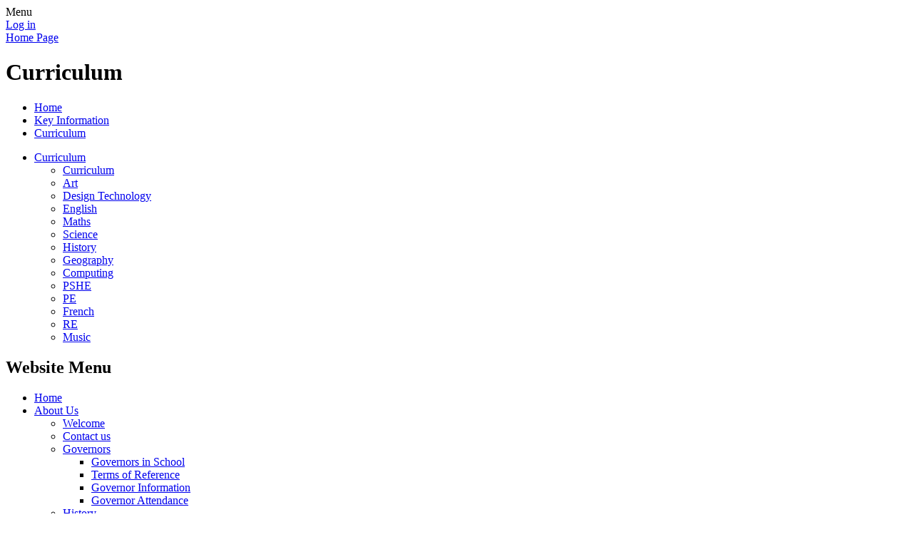

--- FILE ---
content_type: text/html; charset=utf-8
request_url: https://www.wilshere.herts.sch.uk/topic/curriculum
body_size: 50289
content:

<!DOCTYPE html>

            <!--[if IE 6]><html class="lt-ie10 lt-ie9 lt-ie8 lt-ie7 ie6 ie responsive" lang="en"><![endif]-->
            <!--[if IE 7]><html class="lt-ie10 lt-ie9 lt-ie8 ie7 ie responsive" lang="en"><![endif]-->
            <!--[if IE 8]><html class="lt-ie10 lt-ie9 ie8 ie responsive" lang="en"><![endif]-->
            <!--[if IE 9]><html class="lt-ie10 ie9 ie responsive" lang="en"><![endif]-->
            <!--[if gt IE 9]><!--><html class="responsive" lang="en"><!--<![endif]-->
            
    <head>
        <meta charset="utf-8">
        <meta http-equiv="X-UA-Compatible" content="IE=edge,chrome=1">
        <meta name="viewport" content="width=device-width, initial-scale=1, user-scalable=no, minimal-ui">
        <meta name="keywords" content="Wilshere-Dacre Junior Academy">
        <meta name="description" content="Wilshere-Dacre Junior Academy">

        <title>Curriculum | Wilshere-Dacre Junior Academy</title>

        




  <link rel="stylesheet" href="https://primarysite-prod-sorted.s3.amazonaws.com/static/7.0.4/gen/presenter_prologue_css.7b7812f9.css" type="text/css">




<style type="text/css">
  .ps_primarysite-editor_panel-site-coloured-content {
    background-color: #69b457!important;
  }
</style>


  <link rel="stylesheet" href="https://primarysite-prod-sorted.s3.amazonaws.com/static/7.0.4/gen/all-site-icon-choices.034951b5.css" type="text/css">



        
        <link rel="shortcut icon" href="https://primarysite-prod.s3.amazonaws.com/theme/WilshereDacreJuniorAcademy/favicon.ico">
        <link rel="apple-touch-icon" href="https://primarysite-prod.s3.amazonaws.com/theme/WilshereDacreJuniorAcademy/apple-touch-icon-precomposed.png">
        <link rel="apple-touch-icon-precomposed" href="https://primarysite-prod.s3.amazonaws.com/theme/WilshereDacreJuniorAcademy/apple-touch-icon-precomposed.png">
        
        <meta name="application-name" content="Wilshere-Dacre Junior Academy">
        <meta name="msapplication-TileColor" content="#7DCDFA">
        <meta name="msapplication-TileImage" content="https://primarysite-prod.s3.amazonaws.com/theme/WilshereDacreJuniorAcademy/metro-icon.png">

        
        <link rel="stylesheet" type="text/css" href="https://primarysite-prod.s3.amazonaws.com/theme/WilshereDacreJuniorAcademy/style-global.css">
        <link rel="stylesheet" type="text/css" media="(min-width: 981px)" href="https://primarysite-prod.s3.amazonaws.com/theme/WilshereDacreJuniorAcademy/style.css">
        <link rel="stylesheet" type="text/css" media="(max-width: 980px)" href="https://primarysite-prod.s3.amazonaws.com/theme/WilshereDacreJuniorAcademy/style-responsive.css">

        

        

<script>
  // This is the first instance of `window.psProps`, so if these values are removed, make sure
  // `window.psProps = {};` is still there because it's used in other places.
  window.psProps = {
    lazyLoadFallbackScript: 'https://primarysite-prod-sorted.s3.amazonaws.com/static/7.0.4/gen/lazy_load.1bfa9561.js',
    picturefillScript: 'https://primarysite-prod-sorted.s3.amazonaws.com/static/7.0.4/gen/picturefill.a26ebc92.js'
  };
</script>


  <script type="text/javascript" src="https://primarysite-prod-sorted.s3.amazonaws.com/static/7.0.4/gen/presenter_prologue_js.cfb79a3d.js"></script>


<script type="text/javascript">
  function ie() {
    for (var v = 3, el = document.createElement('b'), all = el.all || [];
      el.innerHTML = '<!--[if gt IE ' + (++v) + ']><i><![endif]-->', all[0]; );
    return v > 4 ? v : document.documentMode;
  }

  $(function() {
    switch (ie()) {
      case 10:
        ps.el.html.addClass('ie10');
      case 9:
      case 8:
        ps.el.body.prepend(
          '<div class="unsupported-browser">' +
            '<span class="warning-logo">&#xe00a; </span>' +
            'This website may not display correctly as you are using an old version of ' +
            'Internet Explorer. <a href="/primarysite/unsupported-browser/">More info</a>' +
          '</div>');
        break;
    }
  });
</script>

<script type="text/javascript">
  $(function() {
    ps.el.body
      .data('social_media_url', 'https://social.secure-primarysite.net/site/wilshere-dacre-junior-academy/')
      .data('social_media_api', 'https://social.secure-primarysite.net/api/site-connected/wilshere-dacre-junior-academy/')
      .data('STATIC_URL', 'https://primarysite-prod-sorted.s3.amazonaws.com/static/7.0.4/')
      .data('site_width', 690)
      .data('news_width', 502)
      .data('csrf_token', 'EcNDQhAz1xdYgHZJwk8gIJMwP6kML24jgfPjZ9gBbfxzOBPVENMhTLeBs738Bsr9')
      .data('disable_right_click', 'True')
      .data('normalize_css', 'https://primarysite-prod-sorted.s3.amazonaws.com/static/7.0.4/gen/normalize_css.7bf5a737.css')
      .data('ck_editor_counterbalances', 'https://primarysite-prod-sorted.s3.amazonaws.com/static/7.0.4/gen/ck_editor_counterbalances.2519b40e.css')
      .data('basic_site', false)
      // Seasonal Effects
      .data('include_seasonal_effects', '')
      .data('show_seasonal_effects_on_page', '')
      .data('seasonal_effect', '3')
      .data('can_enable_seasonal_effects', 'False')
      .data('seasonal_effect_active', 'False')
      .data('disablePicturesBlock', false)
      .data('hasNewCookiePopup', true);

    if (document.documentElement.dataset.userId) {
      window.updateCsrf();
    }
  });
</script>


<script>

function recaptchaCallback() {
    grecaptcha.ready(function() {
        var grecaptcha_execute = function(){
    grecaptcha.execute('6LcHwgAiAAAAAJ6ncdKlMyB1uNoe_CBvkfgBiJz1', {action: 'homepage'}).then(function(token) {
        document.querySelectorAll('input.django-recaptcha-hidden-field').forEach(function (value) {
            value.value = token;
        });
        return token;
    })
};
grecaptcha_execute()
setInterval(grecaptcha_execute, 120000);


    });
  };
</script>






    </head>

    <body>

        

        <div class="responsive-bar visible-small">
            <span class="navbar-toggle website-navbar-toggle visible-small" data-nav="website"></span>
            <span class="navigation-bar-title">Menu</span>
        </div>

        <div class="container">
            <div class="inner-container">

                <span class="login-link small visible-large">
  <a href="https://wilshere-dacre-junior-academy.secure-primarysite.net/accounts/login/primarysite/?next=/topic/curriculum" rel="nofollow">Log in</a>

</span>

                <header class="main-header">
                    
                    <a href="/" class="home-link" title="Home Page">Home Page</a>

                    
                </header>

                <div class="content-container">
                    <h1 class="page-title">Curriculum</h1>

                    <ul class="breadcrumbs small">
                        
    <li><a href="/">Home</a></li>
    <li><a href="/topic/key-information">Key Information</a></li>
    <li><a href="/topic/curriculum">Curriculum</a></li>

                    </ul>

                    
    <ul class="topic-menu icon-box curriculum"><li><a href="/topic/curriculum">Curriculum</a><ul><li class="ps_page_link ps_page_slug_curriculum-4"><a href="/curriculum-4/" >Curriculum</a></li>
<li class="ps_page_link ps_page_slug_art-2"><a href="/art-2/" >Art</a></li>
<li class="ps_page_link ps_page_slug_design-technology"><a href="/design-technology/" >Design Technology</a></li>
<li class="ps_page_link ps_page_slug_english-9"><a href="/english-9/" >English</a></li>
<li class="ps_page_link ps_page_slug_maths-2"><a href="/maths-2/" >Maths</a></li>
<li class="ps_page_link ps_page_slug_science-1"><a href="/science-1/" >Science</a></li>
<li class="ps_page_link ps_page_slug_history-1"><a href="/history-1/" >History</a></li>
<li class="ps_page_link ps_page_slug_geography"><a href="/geography/" >Geography</a></li>
<li class="ps_page_link ps_page_slug_computing"><a href="/computing/" >Computing</a></li>
<li class="ps_page_link ps_page_slug_pshe"><a href="/pshe/" >PSHE</a></li>
<li class="ps_page_link ps_page_slug_pe-2"><a href="/pe-2/" >PE</a></li>
<li class="ps_page_link ps_page_slug_french"><a href="/french/" >French</a></li>
<li class="ps_page_link ps_page_slug_re"><a href="/re/" >RE</a></li>
<li class="ps_page_link ps_page_slug_music-1"><a href="/music-1/" >Music</a></li></ul></li></ul>

                </div>

                <nav class="main-nav mobile-nav small">
                    <span class="close-mobile-nav" data-nav="website"></span>
                    <h2 class="ps_mobile-header">Website Menu</h2>

                    <ul>
                        <li class="ps_topic_link home-btn"><a href="/">Home</a></li>
                        <li class="ps_nav-top-level ps_submenu ps_topic_link ps_topic_slug_about-us"><a href="/topic/about-us" >About Us</a><ul><li class="  ps_page_link ps_page_slug_welcome"><a href="/welcome/" >Welcome</a></li>
<li class="  ps_page_link ps_page_slug_contact-us"><a href="/contact-us/" >Contact us</a></li>
<li class=" ps_submenu ps_page_link ps_page_slug_governors"><a href="/governors/" >Governors</a><ul><li class="  ps_page_link ps_page_slug_governors-in-school"><a href="/governors-in-school/" >Governors in School</a></li>
<li class="  ps_page_link ps_page_slug_terms-of-reference"><a href="/terms-of-reference/" >Terms of Reference</a></li>
<li class="  ps_page_link ps_page_slug_governor-information-1"><a href="/governor-information-1/" >Governor Information</a></li>
<li class="  ps_page_link ps_page_slug_governor-attendance"><a href="/governor-attendance/" >Governor Attendance</a></li></ul></li>
<li class=" ps_submenu ps_page_link ps_page_slug_history"><a href="/history/" >History</a><ul><li class="  ps_page_link ps_page_slug_clock-tower-refurbishment"><a href="/clock-tower-refurbishment/" >Clock Tower refurbishment</a></li></ul></li>
<li class="  ps_page_link ps_page_slug_prospectus"><a href="/prospectus/" >Prospectus</a></li>
<li class="  ps_page_link ps_page_slug_whos-who"><a href="/whos-who/" >Who&#x27;s Who</a></li>
<li class=" ps_submenu ps_page_link ps_page_slug_wellbeing-and-mental-health-2"><a href="/wellbeing-and-mental-health-2/" >Wellbeing and Mental Health</a><ul><li class=" ps_submenu ps_page_link ps_page_slug_information-for-parents-and-carers"><a href="/information-for-parents-and-carers/" >Information for parents and carers</a><ul><li class="  ps_page_link ps_page_slug_the-sandbox-1"><a href="/the-sandbox-1/" >The Sandbox</a></li>
<li class="  ps_page_link ps_page_slug_lumi-nova-1"><a href="/lumi-nova-1/" >Lumi Nova</a></li>
<li class="  ps_page_link ps_page_slug_nessie"><a href="/nessie/" >NESSie</a></li>
<li class="  ps_page_link ps_page_slug_healthy-young-minds"><a href="/healthy-young-minds/" >Healthy Young Minds</a></li>
<li class="  ps_page_link ps_page_slug_schools-and-families-wellbeing-advice-line-informa"><a href="/schools-and-families-wellbeing-advice-line-informa/" >Schools and Families Wellbeing Advice Line Information</a></li></ul></li>
<li class=" ps_submenu ps_page_link ps_page_slug_information-for-students"><a href="/information-for-students/" >Information for students</a><ul><li class="  ps_page_link ps_page_slug_lumi-nova"><a href="/lumi-nova/" >Lumi Nova</a></li>
<li class="  ps_page_link ps_page_slug_the-sandbox"><a href="/the-sandbox/" >The Sandbox</a></li>
<li class="  ps_page_link ps_page_slug_zones-of-regulation"><a href="/zones-of-regulation/" >Zones of Regulation</a></li></ul></li>
<li class="  ps_page_link ps_page_slug_further-support"><a href="/further-support/" >Further support</a></li></ul></li>
<li class=" ps_submenu ps_page_link ps_page_slug_send-2"><a href="/send-2/" >SEND</a><ul><li class="  ps_page_link ps_page_slug_specific-learning-difficulties-1"><a href="/specific-learning-difficulties-1/" >Specific Learning Difficulties</a></li>
<li class="  ps_page_link ps_page_slug_speech-language-and-communication-needs"><a href="/speech-language-and-communication-needs/" >Speech, language and communication needs</a></li>
<li class="  ps_page_link ps_page_slug_autism-and-adhd"><a href="/autism-and-adhd/" >Autism and ADHD</a></li>
<li class="  ps_page_link ps_page_slug_social-emotional-and-mental-health"><a href="/social-emotional-and-mental-health/" >Social, emotional and mental health</a></li></ul></li>
<li class="  ps_page_link ps_page_slug_behaviour"><a href="/behaviour/" >Behaviour</a></li>
<li class="  ps_page_link ps_page_slug_sustainability"><a href="/sustainability/" >Sustainability</a></li></ul></li>
                        <li class="ps_nav-top-level ps_submenu ps_topic_link ps_topic_slug_school-information"><a href="/topic/school-information" >School Information</a><ul><li class="  ps_page_link ps_page_slug_arbor-information-and-payment-system"><a href="/arbor-information-and-payment-system/" >Arbor - Information and Payment system</a></li>
<li class="  ps_page_link ps_page_slug_breakfastafterschool-club"><a href="/breakfastafterschool-club/" >Breakfast/Afterschool Club</a></li>
<li class="  ps_page_link ps_page_slug_diary"><a href="/diary/" >Diary</a></li>
<li class="  ps_page_link ps_page_slug_inclement-weather-procedure"><a href="/inclement-weather-procedure/" >Inclement Weather Procedure</a></li>
<li class="  ps_page_link ps_page_slug_letters-sent-home"><a href="/letters-sent-home/" >Letters Sent Home</a></li>
<li class="  ps_page_link ps_page_slug_newsletters"><a href="/stream/newsletters/full/1/-//" >Newsletters</a></li>
<li class="  ps_page_link ps_page_slug_new-parents-information"><a href="/new-parents-information/" >New Parents Information</a></li>
<li class=" ps_submenu ps_page_link ps_page_slug_powa"><a href="/powa/" >POWA</a><ul><li class="  ps_page_link ps_page_slug_summer-fair"><a href="/summer-fair/" >Summer fair</a></li>
<li class="  ps_page_link ps_page_slug_family-bingo"><a href="/family-bingo/" >Family Bingo</a></li>
<li class="  ps_page_link ps_page_slug_christmas-fair"><a href="/christmas-fair/" >Christmas Fair</a></li></ul></li>
<li class="  ps_page_link ps_page_slug_school-meals"><a href="/school-meals/" >School Meals</a></li>
<li class="  ps_page_link ps_page_slug_teacher-training-information"><a href="/teacher-training-information/" >Teacher Training Information</a></li>
<li class="  ps_page_link ps_page_slug_term-dates"><a href="/term-dates/" >Term Dates</a></li>
<li class="  ps_page_link ps_page_slug_times-of-the-school-day"><a href="/times-of-the-school-day/" >Times of the school day</a></li>
<li class="  ps_page_link ps_page_slug_uniform"><a href="/uniform/" >Uniform</a></li></ul></li>
                        <li class="ps_nav-top-level ps_submenu ps_topic_link ps_topic_slug_children"><a href="/topic/children" >Children</a><ul><li class=" ps_submenu ps_page_link ps_page_slug_class-pages"><a href="/class-pages/" >Class Pages</a><ul><li class=" ps_submenu ps_page_link ps_page_slug_attenborough-1"><a href="/attenborough-1/" >Attenborough</a><ul><li class="  ps_page_link ps_page_slug_gods-and-mortals-3"><a href="/gods-and-mortals-3/" >Gods and Mortals</a></li>
<li class="  ps_page_link ps_page_slug_epic-earth"><a href="/epic-earth/" >Epic Earth</a></li>
<li class="  ps_page_link ps_page_slug_tremors-1"><a href="/tremors-1/" >Tremors</a></li>
<li class="  ps_page_link ps_page_slug_historic-hitchin"><a href="/historic-hitchin/" >Historic Hitchin</a></li>
<li class="  ps_page_link ps_page_slug_splendid-skies"><a href="/splendid-skies/" >Splendid Skies</a></li>
<li class="  ps_page_link ps_page_slug_tribal-tales-1"><a href="/tribal-tales-1/" >Tribal Tales</a></li>
<li class="  ps_page_link ps_page_slug_parent-information"><a href="/parent-information/" >Parent Information</a></li>
<li class="  ps_page_link ps_page_slug_gallery-1"><a href="/gallery-1/" >Gallery</a></li>
<li class="  ps_page_link ps_page_slug_11-before-11-8"><a href="/11-before-11-8/" >11 Before 11</a></li></ul></li>
<li class=" ps_submenu ps_page_link ps_page_slug_earhart"><a href="/earhart/" >Earhart</a><ul><li class="  ps_page_link ps_page_slug_gods-and-mortals-4"><a href="/gods-and-mortals-4/" >Gods and Mortals</a></li>
<li class="  ps_page_link ps_page_slug_epic-earth-1"><a href="/epic-earth-1/" >Epic Earth</a></li>
<li class="  ps_page_link ps_page_slug_tremors-2"><a href="/tremors-2/" >Tremors</a></li>
<li class="  ps_page_link ps_page_slug_historic-hitchin-1"><a href="/historic-hitchin-1/" >Historic Hitchin</a></li>
<li class="  ps_page_link ps_page_slug_splendid-skies-1"><a href="/splendid-skies-1/" >Splendid Skies</a></li>
<li class="  ps_page_link ps_page_slug_tribal-tales-2"><a href="/tribal-tales-2/" >Tribal Tales</a></li>
<li class="  ps_page_link ps_page_slug_parent-information-10"><a href="/parent-information-10/" >Parent Information</a></li>
<li class="  ps_page_link ps_page_slug_gallery-2"><a href="/gallery-2/" >Gallery</a></li>
<li class=" ps_submenu ps_page_link ps_page_slug_11-before-11-7"><a href="/11-before-11-7/" >11 Before 11</a><ul><li class="  ps_page_link ps_page_slug_wildlife-warrior-birds-of-prey"><a href="/wildlife-warrior-birds-of-prey/" >Wildlife Warrior - Birds of Prey</a></li></ul></li></ul></li>
<li class=" ps_submenu ps_page_link ps_page_slug_mandela"><a href="/mandela/" >Mandela</a><ul><li class="  ps_page_link ps_page_slug_i-am-warrior"><a href="/i-am-warrior/" >I am Warrior</a></li>
<li class="  ps_page_link ps_page_slug_beside-the-seaside"><a href="/beside-the-seaside/" >Beside the Seaside</a></li>
<li class="  ps_page_link ps_page_slug_super-saxons"><a href="/super-saxons/" >Super Saxons</a></li>
<li class="  ps_page_link ps_page_slug_road-trip-usa-5"><a href="/road-trip-usa-5/" >Road Trip USA</a></li>
<li class="  ps_page_link ps_page_slug_raging-rivers"><a href="/raging-rivers/" >Raging Rivers</a></li>
<li class="  ps_page_link ps_page_slug_traders-and-raiders-5"><a href="/traders-and-raiders-5/" >Traders and Raiders</a></li>
<li class="  ps_page_link ps_page_slug_parent-information-8"><a href="/parent-information-8/" >Parent Information</a></li>
<li class="  ps_page_link ps_page_slug_gallery-9"><a href="/gallery-9/" >Gallery</a></li>
<li class="  ps_page_link ps_page_slug_11-before-11-6"><a href="/11-before-11-6/" >11 Before 11</a></li></ul></li>
<li class=" ps_submenu ps_page_link ps_page_slug_monger"><a href="/monger/" >Monger</a><ul><li class="  ps_page_link ps_page_slug_i-am-warrior-1"><a href="/i-am-warrior-1/" >I am Warrior</a></li>
<li class="  ps_page_link ps_page_slug_beside-the-seaside-1"><a href="/beside-the-seaside-1/" >Beside the Seaside</a></li>
<li class="  ps_page_link ps_page_slug_super-saxons-1"><a href="/super-saxons-1/" >Super Saxons</a></li>
<li class="  ps_page_link ps_page_slug_road-trip-usa-4"><a href="/road-trip-usa-4/" >Road Trip USA</a></li>
<li class="  ps_page_link ps_page_slug_raging-rivers-1"><a href="/raging-rivers-1/" >Raging Rivers</a></li>
<li class="  ps_page_link ps_page_slug_traders-and-raiders-4"><a href="/traders-and-raiders-4/" >Traders and Raiders</a></li>
<li class="  ps_page_link ps_page_slug_parent-information-2"><a href="/parent-information-2/" >Parent Information</a></li>
<li class="  ps_page_link ps_page_slug_gallery-4"><a href="/gallery-4/" >Gallery</a></li>
<li class="  ps_page_link ps_page_slug_11-before-11-9"><a href="/11-before-11-9/" >11 Before 11</a></li></ul></li>
<li class=" ps_submenu ps_page_link ps_page_slug_hawking-1"><a href="/hawking-1/" >Hawking</a><ul><li class="  ps_page_link ps_page_slug_pharaohs-3"><a href="/pharaohs-3/" >Pharaohs</a></li>
<li class="  ps_page_link ps_page_slug_factory-to-front-door-1"><a href="/factory-to-front-door-1/" >Factory to Front Door</a></li>
<li class="  ps_page_link ps_page_slug_hola-mexico-6"><a href="/hola-mexico-6/" >Hola Mexico</a></li>
<li class="  ps_page_link ps_page_slug_transforming-towns"><a href="/transforming-towns/" >Transforming Towns</a></li>
<li class="  ps_page_link ps_page_slug_awesome-alps-1"><a href="/awesome-alps-1/" >Awesome Alps</a></li>
<li class="  ps_page_link ps_page_slug_off-with-her-head"><a href="/off-with-her-head/" >Off with her Head</a></li>
<li class="  ps_page_link ps_page_slug_parent-information-3"><a href="/parent-information-3/" >Parent Information</a></li>
<li class="  ps_page_link ps_page_slug_gallery-5"><a href="/gallery-5/" >Gallery</a></li>
<li class="  ps_page_link ps_page_slug_11-before-11-5"><a href="/11-before-11-5/" >11 Before 11</a></li></ul></li>
<li class=" ps_submenu ps_page_link ps_page_slug_bronze"><a href="/bronze/" >Bronze</a><ul><li class="  ps_page_link ps_page_slug_pharaohs-2"><a href="/pharaohs-2/" >Pharaohs</a></li>
<li class="  ps_page_link ps_page_slug_factory-to-front-door"><a href="/factory-to-front-door/" >Factory to Front Door</a></li>
<li class="  ps_page_link ps_page_slug_hola-mexico-5"><a href="/hola-mexico-5/" >Hola Mexico</a></li>
<li class="  ps_page_link ps_page_slug_captivating-caribbean"><a href="/captivating-caribbean/" >Captivating Caribbean</a></li>
<li class="  ps_page_link ps_page_slug_awesome-alps"><a href="/awesome-alps/" >Awesome Alps</a></li>
<li class="  ps_page_link ps_page_slug_off-with-her-head-1"><a href="/off-with-her-head-1/" >Off with her Head</a></li>
<li class="  ps_page_link ps_page_slug_parent-information-1"><a href="/parent-information-1/" >Parent Information</a></li>
<li class="  ps_page_link ps_page_slug_gallery-3"><a href="/gallery-3/" >Gallery</a></li>
<li class="  ps_page_link ps_page_slug_11-before-11-4"><a href="/11-before-11-4/" >11 Before 11</a></li></ul></li>
<li class=" ps_submenu ps_page_link ps_page_slug_obama"><a href="/obama/" >Obama</a><ul><li class="  ps_page_link ps_page_slug_turmoil-in-the-trenches-2"><a href="/turmoil-in-the-trenches-2/" >Turmoil in the Trenches</a></li>
<li class="  ps_page_link ps_page_slug_blitz-2"><a href="/blitz-2/" >Blitz</a></li>
<li class="  ps_page_link ps_page_slug_amazonian-adventure-2"><a href="/amazonian-adventure-2/" >Amazonian Adventure</a></li>
<li class="  ps_page_link ps_page_slug_eco-activists-2"><a href="/eco-activists-2/" >Eco Activists</a></li>
<li class="  ps_page_link ps_page_slug_tomorrows-world-5"><a href="/tomorrows-world-5/" >Tomorrow&#x27;s World</a></li>
<li class="  ps_page_link ps_page_slug_parent-information-4"><a href="/parent-information-4/" >Parent Information</a></li>
<li class="  ps_page_link ps_page_slug_gallery-6"><a href="/gallery-6/" >Gallery</a></li>
<li class="  ps_page_link ps_page_slug_11-before-11-1"><a href="/11-before-11-1/" >11 Before 11</a></li></ul></li>
<li class=" ps_submenu ps_page_link ps_page_slug_khan"><a href="/khan/" >Khan</a><ul><li class="  ps_page_link ps_page_slug_turmoil-in-the-trenches-1"><a href="/turmoil-in-the-trenches-1/" >Turmoil in the Trenches</a></li>
<li class="  ps_page_link ps_page_slug_blitz-1"><a href="/blitz-1/" >Blitz</a></li>
<li class="  ps_page_link ps_page_slug_amazonian-adventure-1"><a href="/amazonian-adventure-1/" >Amazonian Adventure</a></li>
<li class="  ps_page_link ps_page_slug_eco-activists-1"><a href="/eco-activists-1/" >Eco Activists</a></li>
<li class="  ps_page_link ps_page_slug_tomorrows-world-4"><a href="/tomorrows-world-4/" >Tomorrow&#x27;s World</a></li>
<li class="  ps_page_link ps_page_slug_parent-information-9"><a href="/parent-information-9/" >Parent Information</a></li>
<li class="  ps_page_link ps_page_slug_gallery-10"><a href="/gallery-10/" >Gallery</a></li>
<li class="  ps_page_link ps_page_slug_11-before-11-2"><a href="/11-before-11-2/" >11 Before 11</a></li>
<li class="  ps_page_link ps_page_slug_breathe"><a href="/breathe/" >.Breathe</a></li></ul></li></ul></li>
<li class=" ps_submenu ps_page_link ps_page_slug_eco-council"><a href="/eco-council/" >Eco Council</a><ul><li class="  ps_page_link ps_page_slug_big-autumn-clean-up-2025"><a href="/big-autumn-clean-up-2025/" >Big Autumn Clean-Up 2025</a></li>
<li class="  ps_page_link ps_page_slug_scap-2025-28"><a href="/scap-2025-28/" >SCAP 2025-28</a></li>
<li class="  ps_page_link ps_page_slug_school-garden-project-2024"><a href="/school-garden-project-2024/" >School Garden Project 2024</a></li>
<li class="  ps_page_link ps_page_slug_planting-trees-2021"><a href="/planting-trees-2021/" >Planting Trees 2021</a></li>
<li class="  ps_page_link ps_page_slug_cop26-climate-march-november-2021"><a href="/cop26-climate-march-november-2021/" >COP26 Climate March November 2021</a></li>
<li class="  ps_page_link ps_page_slug_switch-off-fortnight"><a href="/switch-off-fortnight/" >Switch off Fortnight</a></li>
<li class="  ps_page_link ps_page_slug_recycling-at-wilshere-dacre"><a href="/recycling-at-wilshere-dacre/" >Recycling at Wilshere-Dacre</a></li>
<li class="  ps_page_link ps_page_slug_recycled-christmas-crackers"><a href="/recycled-christmas-crackers/" >Recycled Christmas Crackers!</a></li></ul></li>
<li class=" ps_submenu ps_page_link ps_page_slug_gallery"><a href="/gallery/" >Gallery</a><ul><li class="  ps_page_link ps_page_slug_feeling-good-week-2025"><a href="/feeling-good-week-2025/" >Feeling Good Week 2025</a></li>
<li class="  ps_page_link ps_page_slug_snow"><a href="/snow/" >Snow!</a></li>
<li class="  ps_page_link ps_page_slug_reach2-colour-run"><a href="/reach2-colour-run/" >REAch2 Colour Run</a></li>
<li class="  ps_page_link ps_page_slug_easter"><a href="/easter/" >Easter</a></li>
<li class=" ps_submenu ps_page_link ps_page_slug_10-good-deeds-in-ten-days"><a href="/10-good-deeds-in-ten-days/" >10 Good Deeds in Ten Days</a><ul><li class="  ps_page_link ps_page_slug_year-3-6"><a href="/year-3-6/" >Year 3</a></li>
<li class="  ps_page_link ps_page_slug_year-4-4"><a href="/year-4-4/" >Year 4</a></li>
<li class="  ps_page_link ps_page_slug_year-5-5"><a href="/year-5-5/" >Year 5</a></li>
<li class="  ps_page_link ps_page_slug_year-6-5"><a href="/year-6-5/" >Year 6</a></li></ul></li>
<li class="  ps_page_link ps_page_slug_rspb-big-garden-birdwatch"><a href="/rspb-big-garden-birdwatch/" >RSPB Big Garden Birdwatch</a></li>
<li class="  ps_page_link ps_page_slug_author-visits-1"><a href="/author-visits-1/" >Author visits</a></li>
<li class="  ps_page_link ps_page_slug_children-in-need"><a href="/children-in-need/" >Children in Need</a></li>
<li class="  ps_page_link ps_page_slug_red-nose-day-3"><a href="/red-nose-day-3/" >Red Nose Day</a></li>
<li class="  ps_page_link ps_page_slug_world-book-day-3"><a href="/world-book-day-3/" >World Book Day</a></li>
<li class="  ps_page_link ps_page_slug_christmas"><a href="/christmas/" >Christmas</a></li></ul></li>
<li class=" ps_submenu ps_page_link ps_page_slug_homework-1"><a href="/homework-1/" >Homework</a><ul><li class=" ps_submenu ps_page_link ps_page_slug_yr-3"><a href="/yr-3/" >Yr 3</a><ul><li class="  ps_page_link ps_page_slug_summer-2-4"><a href="/summer-2-4/" >Summer 2</a></li>
<li class="  ps_page_link ps_page_slug_autumn-1-4"><a href="/autumn-1-4/" >Autumn 1</a></li></ul></li>
<li class=" ps_submenu ps_page_link ps_page_slug_yr-4"><a href="/yr-4/" >Yr 4</a><ul><li class="  ps_page_link ps_page_slug_autumn-1-5"><a href="/autumn-1-5/" >Autumn 1</a></li></ul></li>
<li class=" ps_submenu ps_page_link ps_page_slug_yr-5"><a href="/yr-5/" >Yr 5</a><ul><li class="  ps_page_link ps_page_slug_autumn-1-6"><a href="/autumn-1-6/" >Autumn 1</a></li></ul></li>
<li class=" ps_submenu ps_page_link ps_page_slug_yr-6"><a href="/yr-6/" >Yr 6</a><ul><li class="  ps_page_link ps_page_slug_autumn-1-7"><a href="/autumn-1-7/" >Autumn 1</a></li></ul></li></ul></li>
<li class="  ps_page_link ps_page_slug_kids-zone"><a href="/special/kidszone" >Kids&#x27; Zone</a></li>
<li class=" ps_submenu ps_page_link ps_page_slug_school-clubs-1"><a href="/school-clubs-1/" >School Clubs</a><ul><li class="  ps_page_link ps_page_slug_school-band"><a href="/school-band/" >School Band</a></li>
<li class="  ps_page_link ps_page_slug_cricket-3"><a href="/cricket-3/" >Cricket</a></li>
<li class="  ps_page_link ps_page_slug_choir-3"><a href="/choir-3/" >Choir</a></li>
<li class=" ps_submenu ps_page_link ps_page_slug_football-1"><a href="/football-1/" >Football</a><ul><li class="  ps_page_link ps_page_slug_girls-football-1"><a href="/girls-football-1/" >Girls Football</a></li>
<li class="  ps_page_link ps_page_slug_boys-football"><a href="/boys-football/" >Boys Football</a></li></ul></li>
<li class="  ps_page_link ps_page_slug_multi-sports"><a href="/multi-sports/" >Multi Sports</a></li>
<li class="  ps_page_link ps_page_slug_craft-club"><a href="/craft-club/" >Craft Club</a></li>
<li class="  ps_page_link ps_page_slug_microbit-club"><a href="/microbit-club/" >Microbit Club</a></li>
<li class="  ps_page_link ps_page_slug_board-game-club"><a href="/board-game-club/" >Board game Club</a></li>
<li class="  ps_page_link ps_page_slug_art-club"><a href="/art-club/" >Art Club</a></li>
<li class="  ps_page_link ps_page_slug_dodgeball-club"><a href="/dodgeball-club/" >Dodgeball Club</a></li>
<li class="  ps_page_link ps_page_slug_film-club-1"><a href="/film-club-1/" >Film Club</a></li>
<li class="  ps_page_link ps_page_slug_gymnastics-club"><a href="/gymnastics-club/" >Gymnastics Club</a></li>
<li class="  ps_page_link ps_page_slug_running-club-1"><a href="/running-club-1/" >Running Club</a></li>
<li class="  ps_page_link ps_page_slug_netball-club"><a href="/netball-club/" >Netball Club</a></li></ul></li>
<li class=" ps_submenu ps_page_link ps_page_slug_11-before-11"><a href="/11-before-11/" >11 Before 11</a><ul><li class="  ps_page_link ps_page_slug_perfect-a-pitch"><a href="/perfect-a-pitch/" >Perfect a Pitch</a></li>
<li class="  ps_page_link ps_page_slug_caring-campaigner"><a href="/caring-campaigner/" >Caring Campaigner</a></li>
<li class=" ps_submenu ps_page_link ps_page_slug_10-good-deeds-in-10-days"><a href="/10-good-deeds-in-10-days/" >10 Good Deeds in 10 Days</a><ul><li class="  ps_page_link ps_page_slug_year-3-hokusai"><a href="/year-3-hokusai/" >Year 3 - Hokusai</a></li>
<li class="  ps_page_link ps_page_slug_year-3-biles"><a href="/year-3-biles/" >Year 3 - Biles</a></li>
<li class="  ps_page_link ps_page_slug_year-4-pankhurst"><a href="/year-4-pankhurst/" >Year 4 - Pankhurst</a></li>
<li class="  ps_page_link ps_page_slug_year-4-goldsworthy"><a href="/year-4-goldsworthy/" >Year 4 - Goldsworthy</a></li>
<li class="  ps_page_link ps_page_slug_year-5-thunberg"><a href="/year-5-thunberg/" >Year 5 - Thunberg</a></li>
<li class="  ps_page_link ps_page_slug_year-5-gandhi"><a href="/year-5-gandhi/" >Year 5 - Gandhi</a></li>
<li class="  ps_page_link ps_page_slug_year-6-burrow"><a href="/year-6-burrow/" >Year 6 - Burrow</a></li>
<li class="  ps_page_link ps_page_slug_year-6-jones"><a href="/year-6-jones/" >Year 6 - Jones</a></li>
<li class="  ps_page_link ps_page_slug_year-6-tull"><a href="/year-6-tull/" >Year 6 - Tull</a></li>
<li class="  ps_page_link ps_page_slug_yr-3-kahlo"><a href="/yr-3-kahlo/" >Yr 3 - Kahlo</a></li>
<li class="  ps_page_link ps_page_slug_yr-3-packham"><a href="/yr-3-packham/" >Yr 3 - Packham</a></li>
<li class="  ps_page_link ps_page_slug_yr-4-lee"><a href="/yr-4-lee/" >Yr 4 - Lee</a></li>
<li class="  ps_page_link ps_page_slug_yr-4-mcnish"><a href="/yr-4-mcnish/" >Yr 4 - McNish</a></li>
<li class="  ps_page_link ps_page_slug_yr-5-zephaniah"><a href="/yr-5-zephaniah/" >Yr 5 -Zephaniah</a></li>
<li class="  ps_page_link ps_page_slug_yr-5-khan"><a href="/yr-5-khan/" >Yr 5 - Khan</a></li>
<li class="  ps_page_link ps_page_slug_yr-5-mardini"><a href="/yr-5-mardini/" >Yr 5 - Mardini</a></li>
<li class="  ps_page_link ps_page_slug_yr-6-frank"><a href="/yr-6-frank/" >Yr 6 - Frank</a></li>
<li class="  ps_page_link ps_page_slug_yr-6-scott"><a href="/yr-6-scott/" >Yr 6 - Scott</a></li></ul></li>
<li class="  ps_page_link ps_page_slug_wildlife-warrior"><a href="/wildlife-warrior/" >Wildlife Warrior</a></li>
<li class="  ps_page_link ps_page_slug_hiking-heroes"><a href="/hiking-heroes/" >Hiking Heroes</a></li>
<li class="  ps_page_link ps_page_slug_sleeping-under-the-stars"><a href="/sleeping-under-the-stars/" >Sleeping Under the Stars</a></li>
<li class="  ps_page_link ps_page_slug_culture-vulture"><a href="/culture-vulture/" >Culture Vulture</a></li>
<li class="  ps_page_link ps_page_slug_messing-about-on-the-water"><a href="/messing-about-on-the-water/" >Messing about on the Water</a></li>
<li class="  ps_page_link ps_page_slug_break-a-reach2-record"><a href="/break-a-reach2-record/" >Break a REAch2 Record</a></li>
<li class="  ps_page_link ps_page_slug_seeds-to-supper"><a href="/seeds-to-supper/" >Seeds to Supper</a></li>
<li class="  ps_page_link ps_page_slug_create-something-amazing"><a href="/create-something-amazing/" >Create Something Amazing</a></li></ul></li></ul></li>
                        <li class="ps_nav-top-level ps_submenu ps_topic_link ps_topic_slug_curriculum"><a href="/topic/curriculum" >Curriculum</a><ul><li class=" ps_submenu ps_page_link ps_page_slug_curriculum-4"><a href="/curriculum-4/" >Curriculum</a><ul><li class=" ps_submenu ps_page_link ps_page_slug_year-3-8"><a href="/year-3-8/" >Year 3</a><ul><li class="  ps_page_link ps_page_slug_autumn-1"><a href="/autumn-1/" >Autumn 1</a></li>
<li class="  ps_page_link ps_page_slug_autumn-2"><a href="/autumn-2/" >Autumn 2</a></li>
<li class="  ps_page_link ps_page_slug_spring-1"><a href="/spring-1/" >Spring 1</a></li>
<li class="  ps_page_link ps_page_slug_spring-2"><a href="/spring-2/" >Spring 2</a></li>
<li class="  ps_page_link ps_page_slug_summer-1"><a href="/summer-1/" >Summer 1</a></li>
<li class="  ps_page_link ps_page_slug_summer-2"><a href="/summer-2/" >Summer 2</a></li></ul></li>
<li class=" ps_submenu ps_page_link ps_page_slug_year-4-6"><a href="/year-4-6/" >Year 4</a><ul><li class="  ps_page_link ps_page_slug_autumn-1-1"><a href="/autumn-1-1/" >Autumn 1</a></li>
<li class="  ps_page_link ps_page_slug_autumn-2-1"><a href="/autumn-2-1/" >Autumn 2</a></li>
<li class="  ps_page_link ps_page_slug_spring-1-1"><a href="/spring-1-1/" >Spring 1</a></li>
<li class="  ps_page_link ps_page_slug_spring-2-1"><a href="/spring-2-1/" >Spring 2</a></li>
<li class="  ps_page_link ps_page_slug_summer-1-1"><a href="/summer-1-1/" >Summer 1</a></li>
<li class="  ps_page_link ps_page_slug_summer-2-1"><a href="/summer-2-1/" >Summer 2</a></li></ul></li>
<li class=" ps_submenu ps_page_link ps_page_slug_year-5-7"><a href="/year-5-7/" >Year 5</a><ul><li class="  ps_page_link ps_page_slug_autumn-1-2"><a href="/autumn-1-2/" >Autumn 1</a></li>
<li class="  ps_page_link ps_page_slug_autumn-2-2"><a href="/autumn-2-2/" >Autumn 2</a></li>
<li class="  ps_page_link ps_page_slug_spring-1-2"><a href="/spring-1-2/" >Spring 1</a></li>
<li class="  ps_page_link ps_page_slug_spring-2-2"><a href="/spring-2-2/" >Spring 2</a></li>
<li class="  ps_page_link ps_page_slug_summer-1-2"><a href="/summer-1-2/" >Summer 1</a></li>
<li class="  ps_page_link ps_page_slug_summer-2-2"><a href="/summer-2-2/" >Summer 2</a></li></ul></li>
<li class=" ps_submenu ps_page_link ps_page_slug_year-6-7"><a href="/year-6-7/" >Year 6</a><ul><li class="  ps_page_link ps_page_slug_autumn-1-3"><a href="/autumn-1-3/" >Autumn 1</a></li>
<li class="  ps_page_link ps_page_slug_autumn-2-3"><a href="/autumn-2-3/" >Autumn 2</a></li>
<li class="  ps_page_link ps_page_slug_spring-1-3"><a href="/spring-1-3/" >Spring 1</a></li>
<li class="  ps_page_link ps_page_slug_spring-2-3"><a href="/spring-2-3/" >Spring 2</a></li>
<li class="  ps_page_link ps_page_slug_summer"><a href="/summer/" >Summer</a></li></ul></li></ul></li>
<li class="  ps_page_link ps_page_slug_art-2"><a href="/art-2/" >Art</a></li>
<li class="  ps_page_link ps_page_slug_design-technology"><a href="/design-technology/" >Design Technology</a></li>
<li class=" ps_submenu ps_page_link ps_page_slug_english-9"><a href="/english-9/" >English</a><ul><li class=" ps_submenu ps_page_link ps_page_slug_reading-4"><a href="/reading-4/" >Reading</a><ul><li class="  ps_page_link ps_page_slug_reading-bands"><a href="/reading-bands/" >Reading Bands</a></li></ul></li>
<li class="  ps_page_link ps_page_slug_writing-2"><a href="/writing-2/" >Writing</a></li></ul></li>
<li class=" ps_submenu ps_page_link ps_page_slug_maths-2"><a href="/maths-2/" >Maths</a><ul><li class="  ps_page_link ps_page_slug_maths-day"><a href="/maths-day/" >Maths Day</a></li>
<li class="  ps_page_link ps_page_slug_maths-curriculum"><a href="/maths-curriculum/" >Maths Curriculum</a></li>
<li class="  ps_page_link ps_page_slug_multiplication-parents-evening"><a href="/multiplication-parents-evening/" >Multiplication Parents Evening</a></li>
<li class="  ps_page_link ps_page_slug_times-tables"><a href="/times-tables/" >Times Tables</a></li>
<li class="  ps_page_link ps_page_slug_calculation-policy"><a href="/calculation-policy/" >Calculation Policy</a></li>
<li class="  ps_page_link ps_page_slug_maths-homework"><a href="/maths-homework/" >Maths Homework</a></li>
<li class="  ps_page_link ps_page_slug_maths-at-home"><a href="/maths-at-home/" >Maths At Home</a></li></ul></li>
<li class="  ps_page_link ps_page_slug_science-1"><a href="/science-1/" >Science</a></li>
<li class="  ps_page_link ps_page_slug_history-1"><a href="/history-1/" >History</a></li>
<li class="  ps_page_link ps_page_slug_geography"><a href="/geography/" >Geography</a></li>
<li class="  ps_page_link ps_page_slug_computing"><a href="/computing/" >Computing</a></li>
<li class="  ps_page_link ps_page_slug_pshe"><a href="/pshe/" >PSHE</a></li>
<li class=" ps_submenu ps_page_link ps_page_slug_pe-2"><a href="/pe-2/" >PE</a><ul><li class="  ps_page_link ps_page_slug_curriculum-2"><a href="/curriculum-2/" >Curriculum</a></li>
<li class="  ps_page_link ps_page_slug_sports-caps"><a href="/sports-caps/" >Sports Caps</a></li>
<li class="  ps_page_link ps_page_slug_house-competitions"><a href="/house-competitions/" >House Competitions</a></li>
<li class="  ps_page_link ps_page_slug_sports-day"><a href="/sports-day/" >Sports Day</a></li>
<li class="  ps_page_link ps_page_slug_sports-leaders-house-captains"><a href="/sports-leaders-house-captains/" >Sports Leaders &amp; House Captains</a></li></ul></li>
<li class="  ps_page_link ps_page_slug_french"><a href="/french/" >French</a></li>
<li class="  ps_page_link ps_page_slug_re"><a href="/re/" >RE</a></li>
<li class=" ps_submenu ps_page_link ps_page_slug_music-1"><a href="/music-1/" >Music</a><ul><li class="  ps_page_link ps_page_slug_weekly-music-lessons"><a href="/weekly-music-lessons/" >Weekly Music Lessons</a></li>
<li class=" ps_submenu ps_page_link ps_page_slug_choir-4"><a href="/choir-4/" >Choir</a><ul><li class="  ps_page_link ps_page_slug_past-performances"><a href="/past-performances/" >Past Performances</a></li>
<li class="  ps_page_link ps_page_slug_upcoming-performances"><a href="/upcoming-performances/" >Upcoming Performances</a></li></ul></li>
<li class="  ps_page_link ps_page_slug_wd-band-2"><a href="/wd-band-2/" >WD Band</a></li>
<li class="  ps_page_link ps_page_slug_recorder-club"><a href="/recorder-club/" >Recorder Club</a></li>
<li class="  ps_page_link ps_page_slug_djembe-drumming-2"><a href="/djembe-drumming-2/" >Djembe Drumming</a></li>
<li class="  ps_page_link ps_page_slug_keyboards"><a href="/keyboards/" >Keyboards</a></li>
<li class="  ps_page_link ps_page_slug_performing-on-stage"><a href="/performing-on-stage/" >Performing on Stage</a></li>
<li class="  ps_page_link ps_page_slug_singing-assemblies"><a href="/singing-assemblies/" >Singing Assemblies</a></li>
<li class="  ps_page_link ps_page_slug_instrumental-tuition"><a href="/instrumental-tuition/" >Instrumental Tuition</a></li></ul></li></ul></li>
                        <li class="ps_nav-top-level ps_submenu ps_topic_link ps_topic_slug_statutory-information"><a href="/topic/statutory-information" >Statutory Information</a><ul><li class="  ps_page_link ps_page_slug_admissions"><a href="/admissions/" >Admissions</a></li>
<li class="  ps_page_link ps_page_slug_annual-reports-and-accounts"><a href="/annual-reports-and-accounts/" >Annual Reports and Accounts</a></li>
<li class="  ps_page_link ps_page_slug_british-values"><a href="/british-values/" >British Values</a></li>
<li class="  ps_page_link ps_page_slug_ofsted"><a href="/ofsted/" >Ofsted</a></li>
<li class="  ps_page_link ps_page_slug_performanceresults"><a href="/performanceresults/" >Performance/Results</a></li>
<li class="  ps_page_link ps_page_slug_policies"><a href="/policies/" >Policies</a></li>
<li class="  ps_page_link ps_page_slug_pupil-premium"><a href="/pupil-premium/" >Pupil Premium</a></li>
<li class="  ps_page_link ps_page_slug_special-educational-needs-and-disability"><a href="/special-educational-needs-and-disability/" >Special Educational Needs and Disability</a></li>
<li class="  ps_page_link ps_page_slug_sports-funding"><a href="/sports-funding/" >Sports Funding</a></li></ul></li>

                        
            <li class="main-nav-download-app">


</li>

            <li class="login-responsive visible-small">
                        
                            
  <a href="https://wilshere-dacre-junior-academy.secure-primarysite.net/accounts/login/primarysite/?next=/topic/curriculum" rel="nofollow">Log in</a>


                        
                        </li>
                    </ul>
                </nav>


                <footer class="main-footer small">
                    
                    <div class="footer-links small">
                        <ul class="footer-left">
                          <li><a href="/special/sitemap/">Sitemap</a></li>
                          
              <li class="footer-policies">
                <button class="footer-policies-button" type="button" aria-controls="footer-policies-list" aria-expanded="false">
                  <!-- Hack this using an <a> element so it picks up the correct colour from the CSS. -->
                  <a>
                    Policies
                    <svg class="footer-policies-button-link-arrow" viewBox="0 0 20 20">
                      <path d="M20,14.16a.63.63,0,0,0-.2-.46L10.46,4.37a.63.63,0,0,0-.88,0l0,0L.2,13.7a.63.63,0,0,0-.2.46.6.6,0,0,0,.2.46l1,1a.62.62,0,0,0,.88,0l0,0L10,7.76l7.89,7.86a.62.62,0,0,0,.88,0l0,0,1-1A.7.7,0,0,0,20,14.16Z"/>
                    </svg>
                  </a>
                </button>

                <ul class="footer-policies-list" id="footer-policies-list">
                  <li class="footer-policies-list-item">
                    <a class="footer-policies-list-item-link" href="/special/accessibility-statement/">
                      Accessibility Statement
                    </a>
                  </li>

                  <li class="footer-policies-list-item">
                    <a class="footer-policies-list-item-link" href="/special/cookie-information/">
                      Cookie Information
                    </a>
                  </li>

                  <li class="footer-policies-list-item">
                    <a class="footer-policies-list-item-link" href="/special/policy/">
                      Website Policy
                    </a>
                  </li>
                </ul>
              </li>
                        </ul>

                        <ul class="text-right">
                            <li>All website content copyright &copy; Wilshere-Dacre Junior Academy</li>
                            <li><a href="https://primarysite.net">PrimarySite - School Web Site Designers</a></li>
                        </ul>
                    </div>
                </footer>

                
                


  



  <div class="google-translate-widget " id="google_translate_element" data-cookie="google-translate">
    <textarea data-template="cookie" hidden>
      

      <script>
        function googleTranslateElementInit() {
          new google.translate.TranslateElement({
            layout: google.translate.TranslateElement.InlineLayout.SIMPLE,
            pageLanguage: 'en'
          }, 'google_translate_element');
        }
      </script>

      <script src="https://translate.google.com/translate_a/element.js?cb=googleTranslateElementInit"></script>
      <script src="https://primarysite-prod-sorted.s3.amazonaws.com/static/7.0.4/gen/google_translate.3323e9a6.js"></script>
    </textarea>
  </div>



            </div>

        </div>

        
        <div class="scroll-top">&#xe000;<span>Top</span></div>

        
        



<script>
  (function() {
    const htmlElement = document.documentElement;

    htmlElement.dataset.gitRevision = '7.0.4';
    htmlElement.dataset.sentryPublicDsn = '';
    htmlElement.dataset.userId = '';
  })();
</script>


  <script type="text/javascript" src="https://primarysite-prod-sorted.s3.amazonaws.com/static/7.0.4/gen/raven_js.8e8cd4fb.js"></script>






  <div class="cookie-settings">
    <div class="cookie-settings-popup">
      <h1 class="cookie-settings-popup-heading">Cookies</h1>

      <p>Unfortunately not the ones with chocolate chips.</p>
      <p>Our cookies ensure you get the best experience on our website.</p>
      <p>Please make your choice!</p>

      <span class="cookie-settings-popup-buttons">
        <button class="cookie-settings-popup-buttons-reject" aria-label="Reject all cookies" type="button" tabindex="1">
          Reject all
        </button>
        <button class="cookie-settings-popup-buttons-accept" aria-label="Accept all cookies" type="button" tabindex="2">
          Accept all
        </button>
        <button class="cookie-settings-popup-buttons-custom" aria-label="Customise cookie settings" type="button" tabindex="3">
          Customise cookie settings
        </button>
      </span>
    </div>

    <div class="cookie-settings-options-popup">
      <div class="cookie-settings-options-popup-content">
        <h1 class="cookie-settings-options-popup-heading" tabindex="-1">Cookies</h1>
        <p>
          Some cookies are necessary in order to make this website function correctly. These are set
          by default and whilst you can block or delete them by changing your browser settings, some
          functionality such as being able to log in to the website will not work if you do this.
          The necessary cookies set on this website are as follows:
        </p>

        <h2 class="cookie-settings-options-popup-sub-heading">Website CMS</h2>
        <p class="cookie-settings-options-popup-text">
          A 'sessionid' token is required for logging in to the website and a 'crfstoken' token is
          used to prevent cross site request forgery.<br>
          An 'alertDismissed' token is used to prevent certain alerts from re-appearing if they have
          been dismissed.<br>
          An 'awsUploads' object is used to facilitate file uploads.
        </p>

        <h2 class="cookie-settings-options-popup-sub-heading">Matomo</h2>
        <p class="cookie-settings-options-popup-text">
          We use
          <a href="https://matomo.org/faq/general/faq_146/" target="_blank" rel="noopener noreferrer">Matomo cookies</a>
          to improve the website performance by capturing information such as browser and device
          types. The data from this cookie is anonymised.
        </p>

        <h2 class="cookie-settings-options-popup-sub-heading">reCaptcha</h2>
        <p class="cookie-settings-options-popup-text">
          Cookies are used to help distinguish between humans and bots on contact forms on this
          website.
        </p>

        <h2 class="cookie-settings-options-popup-sub-heading">Cookie notice</h2>
        <p class="cookie-settings-options-popup-text">
          A cookie is used to store your cookie preferences for this website.
        </p>

        Cookies that are not necessary to make the website work, but which enable additional
        functionality, can also be set. By default these cookies are disabled, but you can choose to
        enable them below:
      </div>

      <div class="cookie-settings-options-popup-buttons">
        <button class="cookie-settings-options-popup-buttons-reject" aria-label="Reject all cookies" type="button">
          Reject all
        </button>
        <button class="cookie-settings-options-popup-buttons-accept" aria-label="Accept all cookies" type="button">
          Accept all
        </button>
        <button class="cookie-settings-options-popup-buttons-save" aria-label="Save cookie settings" type="button">
          Save
        </button>
      </div>
    </div>
  </div>

  
    <script type="text/javascript" src="https://primarysite-prod-sorted.s3.amazonaws.com/static/7.0.4/gen/cookies_js.aedb4301.js"></script>
  






  <script class="common-scripts-script" src="https://primarysite-prod-sorted.s3.amazonaws.com/static/7.0.4/gen/common_scripts.4317a259.js"></script>




<script>
    if (document.querySelectorAll('input.django-recaptcha-hidden-field').length > 0) {
        var s = document.createElement('script');
        s.setAttribute('src','https://www.google.com/recaptcha/api.js?render=6LcHwgAiAAAAAJ6ncdKlMyB1uNoe_CBvkfgBiJz1');
        s.onload=recaptchaCallback;
        document.body.appendChild(s);
    }
</script>


        <script type="text/javascript" src="https://primarysite-prod.s3.amazonaws.com/theme/WilshereDacreJuniorAcademy/app.js"></script>
        

        <script type="text/javascript">
  var _paq = _paq || [];

  (function() {
    var u = 'https://piwik.secure-primarysite.net/';

    _paq.push(['setTrackerUrl', u + 'piwik.php']);

    var psHostnameRegex = new RegExp('^([A-Za-z0-9-]{1,63}\\.)+secure-primarysite.net', 'i');

    if (psHostnameRegex.test(window.location.hostname)) {
      // If you're on the subdomain use the common subdomain tracker.
      _paq.push(['setSiteId', 1]);
      _paq.push(['setCookieDomain', '*.secure-primarysite.net']);
      _paq.push(['setDomains', '*.secure-primarysite.net']);
    } else {
      // If you're not on the subdomain use the site specific tracker.
      _paq.push(['setSiteId', 2474]);
    }

    _paq.push(['trackPageView']);
    _paq.push(['enableLinkTracking']);

    var d = document,
        g = d.createElement('script'),
        s = d.getElementsByTagName('script')[0];

    g.type = 'text/javascript';
    g.defer = true;
    g.async = true;
    g.src = u + 'piwik.js';
    s.parentNode.insertBefore(g, s);
  })();
</script>

    </body>
</html>
